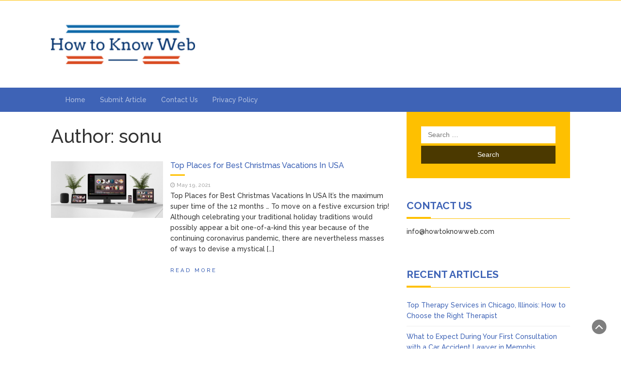

--- FILE ---
content_type: text/html; charset=UTF-8
request_url: https://howtoknowweb.com/author/sonu/
body_size: 11819
content:
<!DOCTYPE html>
<html dir="ltr" lang="en-US" prefix="og: https://ogp.me/ns#">
<head>
	<meta charset="UTF-8">
	<meta name="viewport" content="width=device-width, initial-scale=1">
	<link rel="profile" href="http://gmpg.org/xfn/11">
	<link rel="pingback" href="https://howtoknowweb.com/xmlrpc.php">
	<title>sonu - How to Know Web</title>

		<!-- All in One SEO 4.5.7.3 - aioseo.com -->
		<meta name="robots" content="max-image-preview:large" />
		<meta name="google-site-verification" content="xr3cpUNpYpV2OfYCRkU1IvYS34YK1vq8hD6O8PM3s6I" />
		<link rel="canonical" href="https://howtoknowweb.com/author/sonu/" />
		<meta name="generator" content="All in One SEO (AIOSEO) 4.5.7.3" />
		<script type="application/ld+json" class="aioseo-schema">
			{"@context":"https:\/\/schema.org","@graph":[{"@type":"BreadcrumbList","@id":"https:\/\/howtoknowweb.com\/author\/sonu\/#breadcrumblist","itemListElement":[{"@type":"ListItem","@id":"https:\/\/howtoknowweb.com\/#listItem","position":1,"name":"Home","item":"https:\/\/howtoknowweb.com\/","nextItem":"https:\/\/howtoknowweb.com\/author\/sonu\/#listItem"},{"@type":"ListItem","@id":"https:\/\/howtoknowweb.com\/author\/sonu\/#listItem","position":2,"name":"sonu","previousItem":"https:\/\/howtoknowweb.com\/#listItem"}]},{"@type":"Organization","@id":"https:\/\/howtoknowweb.com\/#organization","name":"How to Know Web","url":"https:\/\/howtoknowweb.com\/","logo":{"@type":"ImageObject","url":"https:\/\/howtoknowweb.com\/wp-content\/uploads\/2020\/12\/cropped-howtoknowweb-1.png","@id":"https:\/\/howtoknowweb.com\/author\/sonu\/#organizationLogo","width":297,"height":90},"image":{"@id":"https:\/\/howtoknowweb.com\/#organizationLogo"}},{"@type":"Person","@id":"https:\/\/howtoknowweb.com\/author\/sonu\/#author","url":"https:\/\/howtoknowweb.com\/author\/sonu\/","name":"sonu","image":{"@type":"ImageObject","@id":"https:\/\/howtoknowweb.com\/author\/sonu\/#authorImage","url":"https:\/\/secure.gravatar.com\/avatar\/99d2afd456968c22c953ab43943d0284?s=96&d=mm&r=g","width":96,"height":96,"caption":"sonu"},"mainEntityOfPage":{"@id":"https:\/\/howtoknowweb.com\/author\/sonu\/#profilepage"}},{"@type":"ProfilePage","@id":"https:\/\/howtoknowweb.com\/author\/sonu\/#profilepage","url":"https:\/\/howtoknowweb.com\/author\/sonu\/","name":"sonu - How to Know Web","inLanguage":"en-US","isPartOf":{"@id":"https:\/\/howtoknowweb.com\/#website"},"breadcrumb":{"@id":"https:\/\/howtoknowweb.com\/author\/sonu\/#breadcrumblist"},"dateCreated":"2021-05-19T09:59:53+00:00","mainEntity":{"@id":"https:\/\/howtoknowweb.com\/author\/sonu\/#author"}},{"@type":"WebSite","@id":"https:\/\/howtoknowweb.com\/#website","url":"https:\/\/howtoknowweb.com\/","name":"How to Know Web","description":"All about Learning new Things","inLanguage":"en-US","publisher":{"@id":"https:\/\/howtoknowweb.com\/#organization"}}]}
		</script>
		<!-- All in One SEO -->

<link rel='dns-prefetch' href='//fonts.googleapis.com' />
<link rel='dns-prefetch' href='//s.w.org' />
<link rel="alternate" type="application/rss+xml" title="How to Know Web &raquo; Feed" href="https://howtoknowweb.com/feed/" />
<link rel="alternate" type="application/rss+xml" title="How to Know Web &raquo; Comments Feed" href="https://howtoknowweb.com/comments/feed/" />
<link rel="alternate" type="application/rss+xml" title="How to Know Web &raquo; Posts by sonu Feed" href="https://howtoknowweb.com/author/sonu/feed/" />
<script type="text/javascript">
window._wpemojiSettings = {"baseUrl":"https:\/\/s.w.org\/images\/core\/emoji\/14.0.0\/72x72\/","ext":".png","svgUrl":"https:\/\/s.w.org\/images\/core\/emoji\/14.0.0\/svg\/","svgExt":".svg","source":{"concatemoji":"https:\/\/howtoknowweb.com\/wp-includes\/js\/wp-emoji-release.min.js?ver=6.0.11"}};
/*! This file is auto-generated */
!function(e,a,t){var n,r,o,i=a.createElement("canvas"),p=i.getContext&&i.getContext("2d");function s(e,t){var a=String.fromCharCode,e=(p.clearRect(0,0,i.width,i.height),p.fillText(a.apply(this,e),0,0),i.toDataURL());return p.clearRect(0,0,i.width,i.height),p.fillText(a.apply(this,t),0,0),e===i.toDataURL()}function c(e){var t=a.createElement("script");t.src=e,t.defer=t.type="text/javascript",a.getElementsByTagName("head")[0].appendChild(t)}for(o=Array("flag","emoji"),t.supports={everything:!0,everythingExceptFlag:!0},r=0;r<o.length;r++)t.supports[o[r]]=function(e){if(!p||!p.fillText)return!1;switch(p.textBaseline="top",p.font="600 32px Arial",e){case"flag":return s([127987,65039,8205,9895,65039],[127987,65039,8203,9895,65039])?!1:!s([55356,56826,55356,56819],[55356,56826,8203,55356,56819])&&!s([55356,57332,56128,56423,56128,56418,56128,56421,56128,56430,56128,56423,56128,56447],[55356,57332,8203,56128,56423,8203,56128,56418,8203,56128,56421,8203,56128,56430,8203,56128,56423,8203,56128,56447]);case"emoji":return!s([129777,127995,8205,129778,127999],[129777,127995,8203,129778,127999])}return!1}(o[r]),t.supports.everything=t.supports.everything&&t.supports[o[r]],"flag"!==o[r]&&(t.supports.everythingExceptFlag=t.supports.everythingExceptFlag&&t.supports[o[r]]);t.supports.everythingExceptFlag=t.supports.everythingExceptFlag&&!t.supports.flag,t.DOMReady=!1,t.readyCallback=function(){t.DOMReady=!0},t.supports.everything||(n=function(){t.readyCallback()},a.addEventListener?(a.addEventListener("DOMContentLoaded",n,!1),e.addEventListener("load",n,!1)):(e.attachEvent("onload",n),a.attachEvent("onreadystatechange",function(){"complete"===a.readyState&&t.readyCallback()})),(e=t.source||{}).concatemoji?c(e.concatemoji):e.wpemoji&&e.twemoji&&(c(e.twemoji),c(e.wpemoji)))}(window,document,window._wpemojiSettings);
</script>
<style type="text/css">
img.wp-smiley,
img.emoji {
	display: inline !important;
	border: none !important;
	box-shadow: none !important;
	height: 1em !important;
	width: 1em !important;
	margin: 0 0.07em !important;
	vertical-align: -0.1em !important;
	background: none !important;
	padding: 0 !important;
}
</style>
	<link rel='stylesheet' id='litespeed-cache-dummy-css'  href='https://howtoknowweb.com/wp-content/plugins/litespeed-cache/assets/css/litespeed-dummy.css?ver=6.0.11' type='text/css' media='all' />
<link rel='stylesheet' id='wp-block-library-css'  href='https://howtoknowweb.com/wp-includes/css/dist/block-library/style.min.css?ver=6.0.11' type='text/css' media='all' />
<style id='global-styles-inline-css' type='text/css'>
body{--wp--preset--color--black: #000000;--wp--preset--color--cyan-bluish-gray: #abb8c3;--wp--preset--color--white: #ffffff;--wp--preset--color--pale-pink: #f78da7;--wp--preset--color--vivid-red: #cf2e2e;--wp--preset--color--luminous-vivid-orange: #ff6900;--wp--preset--color--luminous-vivid-amber: #fcb900;--wp--preset--color--light-green-cyan: #7bdcb5;--wp--preset--color--vivid-green-cyan: #00d084;--wp--preset--color--pale-cyan-blue: #8ed1fc;--wp--preset--color--vivid-cyan-blue: #0693e3;--wp--preset--color--vivid-purple: #9b51e0;--wp--preset--gradient--vivid-cyan-blue-to-vivid-purple: linear-gradient(135deg,rgba(6,147,227,1) 0%,rgb(155,81,224) 100%);--wp--preset--gradient--light-green-cyan-to-vivid-green-cyan: linear-gradient(135deg,rgb(122,220,180) 0%,rgb(0,208,130) 100%);--wp--preset--gradient--luminous-vivid-amber-to-luminous-vivid-orange: linear-gradient(135deg,rgba(252,185,0,1) 0%,rgba(255,105,0,1) 100%);--wp--preset--gradient--luminous-vivid-orange-to-vivid-red: linear-gradient(135deg,rgba(255,105,0,1) 0%,rgb(207,46,46) 100%);--wp--preset--gradient--very-light-gray-to-cyan-bluish-gray: linear-gradient(135deg,rgb(238,238,238) 0%,rgb(169,184,195) 100%);--wp--preset--gradient--cool-to-warm-spectrum: linear-gradient(135deg,rgb(74,234,220) 0%,rgb(151,120,209) 20%,rgb(207,42,186) 40%,rgb(238,44,130) 60%,rgb(251,105,98) 80%,rgb(254,248,76) 100%);--wp--preset--gradient--blush-light-purple: linear-gradient(135deg,rgb(255,206,236) 0%,rgb(152,150,240) 100%);--wp--preset--gradient--blush-bordeaux: linear-gradient(135deg,rgb(254,205,165) 0%,rgb(254,45,45) 50%,rgb(107,0,62) 100%);--wp--preset--gradient--luminous-dusk: linear-gradient(135deg,rgb(255,203,112) 0%,rgb(199,81,192) 50%,rgb(65,88,208) 100%);--wp--preset--gradient--pale-ocean: linear-gradient(135deg,rgb(255,245,203) 0%,rgb(182,227,212) 50%,rgb(51,167,181) 100%);--wp--preset--gradient--electric-grass: linear-gradient(135deg,rgb(202,248,128) 0%,rgb(113,206,126) 100%);--wp--preset--gradient--midnight: linear-gradient(135deg,rgb(2,3,129) 0%,rgb(40,116,252) 100%);--wp--preset--duotone--dark-grayscale: url('#wp-duotone-dark-grayscale');--wp--preset--duotone--grayscale: url('#wp-duotone-grayscale');--wp--preset--duotone--purple-yellow: url('#wp-duotone-purple-yellow');--wp--preset--duotone--blue-red: url('#wp-duotone-blue-red');--wp--preset--duotone--midnight: url('#wp-duotone-midnight');--wp--preset--duotone--magenta-yellow: url('#wp-duotone-magenta-yellow');--wp--preset--duotone--purple-green: url('#wp-duotone-purple-green');--wp--preset--duotone--blue-orange: url('#wp-duotone-blue-orange');--wp--preset--font-size--small: 13px;--wp--preset--font-size--medium: 20px;--wp--preset--font-size--large: 36px;--wp--preset--font-size--x-large: 42px;}.has-black-color{color: var(--wp--preset--color--black) !important;}.has-cyan-bluish-gray-color{color: var(--wp--preset--color--cyan-bluish-gray) !important;}.has-white-color{color: var(--wp--preset--color--white) !important;}.has-pale-pink-color{color: var(--wp--preset--color--pale-pink) !important;}.has-vivid-red-color{color: var(--wp--preset--color--vivid-red) !important;}.has-luminous-vivid-orange-color{color: var(--wp--preset--color--luminous-vivid-orange) !important;}.has-luminous-vivid-amber-color{color: var(--wp--preset--color--luminous-vivid-amber) !important;}.has-light-green-cyan-color{color: var(--wp--preset--color--light-green-cyan) !important;}.has-vivid-green-cyan-color{color: var(--wp--preset--color--vivid-green-cyan) !important;}.has-pale-cyan-blue-color{color: var(--wp--preset--color--pale-cyan-blue) !important;}.has-vivid-cyan-blue-color{color: var(--wp--preset--color--vivid-cyan-blue) !important;}.has-vivid-purple-color{color: var(--wp--preset--color--vivid-purple) !important;}.has-black-background-color{background-color: var(--wp--preset--color--black) !important;}.has-cyan-bluish-gray-background-color{background-color: var(--wp--preset--color--cyan-bluish-gray) !important;}.has-white-background-color{background-color: var(--wp--preset--color--white) !important;}.has-pale-pink-background-color{background-color: var(--wp--preset--color--pale-pink) !important;}.has-vivid-red-background-color{background-color: var(--wp--preset--color--vivid-red) !important;}.has-luminous-vivid-orange-background-color{background-color: var(--wp--preset--color--luminous-vivid-orange) !important;}.has-luminous-vivid-amber-background-color{background-color: var(--wp--preset--color--luminous-vivid-amber) !important;}.has-light-green-cyan-background-color{background-color: var(--wp--preset--color--light-green-cyan) !important;}.has-vivid-green-cyan-background-color{background-color: var(--wp--preset--color--vivid-green-cyan) !important;}.has-pale-cyan-blue-background-color{background-color: var(--wp--preset--color--pale-cyan-blue) !important;}.has-vivid-cyan-blue-background-color{background-color: var(--wp--preset--color--vivid-cyan-blue) !important;}.has-vivid-purple-background-color{background-color: var(--wp--preset--color--vivid-purple) !important;}.has-black-border-color{border-color: var(--wp--preset--color--black) !important;}.has-cyan-bluish-gray-border-color{border-color: var(--wp--preset--color--cyan-bluish-gray) !important;}.has-white-border-color{border-color: var(--wp--preset--color--white) !important;}.has-pale-pink-border-color{border-color: var(--wp--preset--color--pale-pink) !important;}.has-vivid-red-border-color{border-color: var(--wp--preset--color--vivid-red) !important;}.has-luminous-vivid-orange-border-color{border-color: var(--wp--preset--color--luminous-vivid-orange) !important;}.has-luminous-vivid-amber-border-color{border-color: var(--wp--preset--color--luminous-vivid-amber) !important;}.has-light-green-cyan-border-color{border-color: var(--wp--preset--color--light-green-cyan) !important;}.has-vivid-green-cyan-border-color{border-color: var(--wp--preset--color--vivid-green-cyan) !important;}.has-pale-cyan-blue-border-color{border-color: var(--wp--preset--color--pale-cyan-blue) !important;}.has-vivid-cyan-blue-border-color{border-color: var(--wp--preset--color--vivid-cyan-blue) !important;}.has-vivid-purple-border-color{border-color: var(--wp--preset--color--vivid-purple) !important;}.has-vivid-cyan-blue-to-vivid-purple-gradient-background{background: var(--wp--preset--gradient--vivid-cyan-blue-to-vivid-purple) !important;}.has-light-green-cyan-to-vivid-green-cyan-gradient-background{background: var(--wp--preset--gradient--light-green-cyan-to-vivid-green-cyan) !important;}.has-luminous-vivid-amber-to-luminous-vivid-orange-gradient-background{background: var(--wp--preset--gradient--luminous-vivid-amber-to-luminous-vivid-orange) !important;}.has-luminous-vivid-orange-to-vivid-red-gradient-background{background: var(--wp--preset--gradient--luminous-vivid-orange-to-vivid-red) !important;}.has-very-light-gray-to-cyan-bluish-gray-gradient-background{background: var(--wp--preset--gradient--very-light-gray-to-cyan-bluish-gray) !important;}.has-cool-to-warm-spectrum-gradient-background{background: var(--wp--preset--gradient--cool-to-warm-spectrum) !important;}.has-blush-light-purple-gradient-background{background: var(--wp--preset--gradient--blush-light-purple) !important;}.has-blush-bordeaux-gradient-background{background: var(--wp--preset--gradient--blush-bordeaux) !important;}.has-luminous-dusk-gradient-background{background: var(--wp--preset--gradient--luminous-dusk) !important;}.has-pale-ocean-gradient-background{background: var(--wp--preset--gradient--pale-ocean) !important;}.has-electric-grass-gradient-background{background: var(--wp--preset--gradient--electric-grass) !important;}.has-midnight-gradient-background{background: var(--wp--preset--gradient--midnight) !important;}.has-small-font-size{font-size: var(--wp--preset--font-size--small) !important;}.has-medium-font-size{font-size: var(--wp--preset--font-size--medium) !important;}.has-large-font-size{font-size: var(--wp--preset--font-size--large) !important;}.has-x-large-font-size{font-size: var(--wp--preset--font-size--x-large) !important;}
</style>
<link rel='stylesheet' id='bootstrap-css'  href='https://howtoknowweb.com/wp-content/themes/magazine-newspaper/css/bootstrap.css?ver=6.0.11' type='text/css' media='all' />
<link rel='stylesheet' id='font-awesome-css'  href='https://howtoknowweb.com/wp-content/themes/magazine-newspaper/css/font-awesome.css?ver=6.0.11' type='text/css' media='all' />
<link rel='stylesheet' id='animate-css'  href='https://howtoknowweb.com/wp-content/themes/magazine-newspaper/css/animate.css?ver=6.0.11' type='text/css' media='all' />
<link rel='stylesheet' id='owl-css'  href='https://howtoknowweb.com/wp-content/themes/magazine-newspaper/css/owl.carousel.css?ver=6.0.11' type='text/css' media='all' />
<link rel='stylesheet' id='magazine-newspaper-googlefonts-css'  href='//fonts.googleapis.com/css?family=Raleway%3A300%2C400%2C500%2C700%2C900&#038;ver=6.0.11' type='text/css' media='all' />
<link rel='stylesheet' id='magazine-newspaper-style-css'  href='https://howtoknowweb.com/wp-content/themes/magazine-newspaper/style.css?ver=6.0.11' type='text/css' media='all' />
<script type='text/javascript' src='https://howtoknowweb.com/wp-includes/js/jquery/jquery.min.js?ver=3.6.0' id='jquery-core-js'></script>
<script type='text/javascript' src='https://howtoknowweb.com/wp-includes/js/jquery/jquery-migrate.min.js?ver=3.3.2' id='jquery-migrate-js'></script>
<link rel="https://api.w.org/" href="https://howtoknowweb.com/wp-json/" /><link rel="alternate" type="application/json" href="https://howtoknowweb.com/wp-json/wp/v2/users/106" /><link rel="EditURI" type="application/rsd+xml" title="RSD" href="https://howtoknowweb.com/xmlrpc.php?rsd" />
<link rel="wlwmanifest" type="application/wlwmanifest+xml" href="https://howtoknowweb.com/wp-includes/wlwmanifest.xml" /> 
<meta name="generator" content="WordPress 6.0.11" />
<style type="text/css">.recentcomments a{display:inline !important;padding:0 !important;margin:0 !important;}</style></head>


<body class="archive author author-sonu author-106 wp-custom-logo group-blog hfeed">
	<svg xmlns="http://www.w3.org/2000/svg" viewBox="0 0 0 0" width="0" height="0" focusable="false" role="none" style="visibility: hidden; position: absolute; left: -9999px; overflow: hidden;" ><defs><filter id="wp-duotone-dark-grayscale"><feColorMatrix color-interpolation-filters="sRGB" type="matrix" values=" .299 .587 .114 0 0 .299 .587 .114 0 0 .299 .587 .114 0 0 .299 .587 .114 0 0 " /><feComponentTransfer color-interpolation-filters="sRGB" ><feFuncR type="table" tableValues="0 0.49803921568627" /><feFuncG type="table" tableValues="0 0.49803921568627" /><feFuncB type="table" tableValues="0 0.49803921568627" /><feFuncA type="table" tableValues="1 1" /></feComponentTransfer><feComposite in2="SourceGraphic" operator="in" /></filter></defs></svg><svg xmlns="http://www.w3.org/2000/svg" viewBox="0 0 0 0" width="0" height="0" focusable="false" role="none" style="visibility: hidden; position: absolute; left: -9999px; overflow: hidden;" ><defs><filter id="wp-duotone-grayscale"><feColorMatrix color-interpolation-filters="sRGB" type="matrix" values=" .299 .587 .114 0 0 .299 .587 .114 0 0 .299 .587 .114 0 0 .299 .587 .114 0 0 " /><feComponentTransfer color-interpolation-filters="sRGB" ><feFuncR type="table" tableValues="0 1" /><feFuncG type="table" tableValues="0 1" /><feFuncB type="table" tableValues="0 1" /><feFuncA type="table" tableValues="1 1" /></feComponentTransfer><feComposite in2="SourceGraphic" operator="in" /></filter></defs></svg><svg xmlns="http://www.w3.org/2000/svg" viewBox="0 0 0 0" width="0" height="0" focusable="false" role="none" style="visibility: hidden; position: absolute; left: -9999px; overflow: hidden;" ><defs><filter id="wp-duotone-purple-yellow"><feColorMatrix color-interpolation-filters="sRGB" type="matrix" values=" .299 .587 .114 0 0 .299 .587 .114 0 0 .299 .587 .114 0 0 .299 .587 .114 0 0 " /><feComponentTransfer color-interpolation-filters="sRGB" ><feFuncR type="table" tableValues="0.54901960784314 0.98823529411765" /><feFuncG type="table" tableValues="0 1" /><feFuncB type="table" tableValues="0.71764705882353 0.25490196078431" /><feFuncA type="table" tableValues="1 1" /></feComponentTransfer><feComposite in2="SourceGraphic" operator="in" /></filter></defs></svg><svg xmlns="http://www.w3.org/2000/svg" viewBox="0 0 0 0" width="0" height="0" focusable="false" role="none" style="visibility: hidden; position: absolute; left: -9999px; overflow: hidden;" ><defs><filter id="wp-duotone-blue-red"><feColorMatrix color-interpolation-filters="sRGB" type="matrix" values=" .299 .587 .114 0 0 .299 .587 .114 0 0 .299 .587 .114 0 0 .299 .587 .114 0 0 " /><feComponentTransfer color-interpolation-filters="sRGB" ><feFuncR type="table" tableValues="0 1" /><feFuncG type="table" tableValues="0 0.27843137254902" /><feFuncB type="table" tableValues="0.5921568627451 0.27843137254902" /><feFuncA type="table" tableValues="1 1" /></feComponentTransfer><feComposite in2="SourceGraphic" operator="in" /></filter></defs></svg><svg xmlns="http://www.w3.org/2000/svg" viewBox="0 0 0 0" width="0" height="0" focusable="false" role="none" style="visibility: hidden; position: absolute; left: -9999px; overflow: hidden;" ><defs><filter id="wp-duotone-midnight"><feColorMatrix color-interpolation-filters="sRGB" type="matrix" values=" .299 .587 .114 0 0 .299 .587 .114 0 0 .299 .587 .114 0 0 .299 .587 .114 0 0 " /><feComponentTransfer color-interpolation-filters="sRGB" ><feFuncR type="table" tableValues="0 0" /><feFuncG type="table" tableValues="0 0.64705882352941" /><feFuncB type="table" tableValues="0 1" /><feFuncA type="table" tableValues="1 1" /></feComponentTransfer><feComposite in2="SourceGraphic" operator="in" /></filter></defs></svg><svg xmlns="http://www.w3.org/2000/svg" viewBox="0 0 0 0" width="0" height="0" focusable="false" role="none" style="visibility: hidden; position: absolute; left: -9999px; overflow: hidden;" ><defs><filter id="wp-duotone-magenta-yellow"><feColorMatrix color-interpolation-filters="sRGB" type="matrix" values=" .299 .587 .114 0 0 .299 .587 .114 0 0 .299 .587 .114 0 0 .299 .587 .114 0 0 " /><feComponentTransfer color-interpolation-filters="sRGB" ><feFuncR type="table" tableValues="0.78039215686275 1" /><feFuncG type="table" tableValues="0 0.94901960784314" /><feFuncB type="table" tableValues="0.35294117647059 0.47058823529412" /><feFuncA type="table" tableValues="1 1" /></feComponentTransfer><feComposite in2="SourceGraphic" operator="in" /></filter></defs></svg><svg xmlns="http://www.w3.org/2000/svg" viewBox="0 0 0 0" width="0" height="0" focusable="false" role="none" style="visibility: hidden; position: absolute; left: -9999px; overflow: hidden;" ><defs><filter id="wp-duotone-purple-green"><feColorMatrix color-interpolation-filters="sRGB" type="matrix" values=" .299 .587 .114 0 0 .299 .587 .114 0 0 .299 .587 .114 0 0 .299 .587 .114 0 0 " /><feComponentTransfer color-interpolation-filters="sRGB" ><feFuncR type="table" tableValues="0.65098039215686 0.40392156862745" /><feFuncG type="table" tableValues="0 1" /><feFuncB type="table" tableValues="0.44705882352941 0.4" /><feFuncA type="table" tableValues="1 1" /></feComponentTransfer><feComposite in2="SourceGraphic" operator="in" /></filter></defs></svg><svg xmlns="http://www.w3.org/2000/svg" viewBox="0 0 0 0" width="0" height="0" focusable="false" role="none" style="visibility: hidden; position: absolute; left: -9999px; overflow: hidden;" ><defs><filter id="wp-duotone-blue-orange"><feColorMatrix color-interpolation-filters="sRGB" type="matrix" values=" .299 .587 .114 0 0 .299 .587 .114 0 0 .299 .587 .114 0 0 .299 .587 .114 0 0 " /><feComponentTransfer color-interpolation-filters="sRGB" ><feFuncR type="table" tableValues="0.098039215686275 1" /><feFuncG type="table" tableValues="0 0.66274509803922" /><feFuncB type="table" tableValues="0.84705882352941 0.41960784313725" /><feFuncA type="table" tableValues="1 1" /></feComponentTransfer><feComposite in2="SourceGraphic" operator="in" /></filter></defs></svg><header >
	<!-- top-bar -->
	<section class="pri-bg-color top-nav">
		<div class="container">
			<div class="row">
				<div class="col-sm-5 text-left">
									</div>
				<div class="col-sm-7 text-right search-social">
										<div class="social-icons">
																	</div>
				</div>
			</div>
		</div>
	</section>
	<!-- top-bar -->

	<section class="logo">
		<div class="container">
			<div class="row">
			<!-- Brand and toggle get grouped for better mobile display -->		
			<div class="col-sm-12 text-left">			
				<a href="https://howtoknowweb.com/" class="custom-logo-link" rel="home" data-wpel-link="internal"><img width="297" height="90" src="https://howtoknowweb.com/wp-content/uploads/2020/12/cropped-howtoknowweb-1.png" class="custom-logo" alt="How to Know Web" /></a></a>
			</div>
			</div>
		</div> <!-- /.end of container -->
	</section> <!-- /.end of section -->
	<section  class="sec-bg-color main-nav nav-one">
		<div class="container">
			<nav class="navbar navbar-inverse">
		      	<button type="button" class="navbar-toggle collapsed" data-bs-toggle="collapse" data-bs-target="#bs-example-navbar-collapse-1">
			        <span class="sr-only">Toggle navigation</span>
			        <span class="icon-bar"></span>
			        <span class="icon-bar"></span>
			        <span class="icon-bar"></span>
		      	</button>	    
				<!-- Collect the nav links, forms, and other content for toggling -->
				<div class="collapse navbar-collapse" id="bs-example-navbar-collapse-1">  							
					<div class="menu-navigation-container"><ul id="menu-navigation" class="nav navbar-nav"><li id="menu-item-49" class="menu-item menu-item-type-custom menu-item-object-custom menu-item-home menu-item-49"><a title="Home" href="http://howtoknowweb.com" data-wpel-link="internal">Home</a></li>
<li id="menu-item-52" class="menu-item menu-item-type-custom menu-item-object-custom menu-item-52"><a title="Submit Article" href="http://howtoknowweb.com/wp-admin/post-new.php" data-wpel-link="internal">Submit Article</a></li>
<li id="menu-item-50" class="menu-item menu-item-type-post_type menu-item-object-page menu-item-50"><a title="Contact Us" href="https://howtoknowweb.com/contact-us/" data-wpel-link="internal">Contact Us</a></li>
<li id="menu-item-51" class="menu-item menu-item-type-post_type menu-item-object-page menu-item-privacy-policy menu-item-51"><a title="Privacy Policy" href="https://howtoknowweb.com/privacy-policy/" data-wpel-link="internal">Privacy Policy</a></li>
</ul></div>			        
			    </div> <!-- /.end of collaspe navbar-collaspe -->
			</nav>
		</div>

	</section>



</header><div class=" post-list">
	<div class="container">
  
        <div class="row">
        <div  class="col-sm-8">

        <h1 class="category-title">Author: <span>sonu</span></h1>                  
                
        <div class="row">
                                    
                
<div class="col-sm-12">
    <div class="news-snippet">
            <a href="https://howtoknowweb.com/top-places-for-best-christmas-vacations-in-usa/" rel="bookmark" class="featured-image" data-wpel-link="internal"><img width="1023" height="517" src="https://howtoknowweb.com/wp-content/uploads/2021/05/Mockup-1024x768-1.jpg" class="attachment-post-thumbs size-post-thumbs wp-post-image" alt="" srcset="https://howtoknowweb.com/wp-content/uploads/2021/05/Mockup-1024x768-1.jpg 1023w, https://howtoknowweb.com/wp-content/uploads/2021/05/Mockup-1024x768-1-300x152.jpg 300w, https://howtoknowweb.com/wp-content/uploads/2021/05/Mockup-1024x768-1-768x388.jpg 768w" sizes="(max-width: 1023px) 100vw, 1023px" /></a>
      
    <div class="summary">
                        <h4 class="news-title"><a href="https://howtoknowweb.com/top-places-for-best-christmas-vacations-in-usa/" rel="bookmark" data-wpel-link="internal">Top Places for Best Christmas Vacations In USA</a></h4>

    <small class="date"><i class="fa fa-clock-o" aria-hidden="true"></i> May 19, 2021</small>

        <p>Top Places for Best Christmas Vacations In USA It&#8217;s the maximum super time of the 12 months &#8230; To move on a festive excursion trip! Although celebrating your traditional holiday traditions would possibly appear a bit one-of-a-kind this year because of the continuing coronavirus pandemic, there are nevertheless masses of ways to devise a mystical [&hellip;]</p>
        
        <a href="https://howtoknowweb.com/top-places-for-best-christmas-vacations-in-usa/" rel="bookmark" title="" class="readmore" data-wpel-link="internal">Read More </a>

    </div>
</div>
</div>

            
            <ul class="pagination">
          <li id="previous-posts">
                      </li>
          <li id="next-posts">
                      </li>
        </ul>  
    </div>
                
          
        </div>
    <div class="col-sm-4">
<div id="secondary" class="widget-area" role="complementary">
	<aside id="search-2" class="widget widget_search"><form role="search" method="get" class="search-form" action="https://howtoknowweb.com/">
				<label>
					<span class="screen-reader-text">Search for:</span>
					<input type="search" class="search-field" placeholder="Search &hellip;" value="" name="s" />
				</label>
				<input type="submit" class="search-submit" value="Search" />
			</form></aside><aside id="text-3" class="widget widget_text"><h3 class="widget-title">Contact Us</h3>			<div class="textwidget"><p>info@howtoknowweb.com</p>
</div>
		</aside>
		<aside id="recent-posts-2" class="widget widget_recent_entries">
		<h3 class="widget-title">Recent Articles</h3>
		<ul>
											<li>
					<a href="https://howtoknowweb.com/top-therapy-services-in-chicago-illinois-how-to-choose-the-right-therapist/" data-wpel-link="internal">Top Therapy Services in Chicago, Illinois: How to Choose the Right Therapist</a>
									</li>
											<li>
					<a href="https://howtoknowweb.com/what-to-expect-during-your-first-consultation-with-a-car-accident-lawyer-in-memphis/" data-wpel-link="internal">What to Expect During Your First Consultation with a Car Accident Lawyer in Memphis</a>
									</li>
											<li>
					<a href="https://howtoknowweb.com/5-ways-to-foster-effective-communication-in-leadership-roles/" data-wpel-link="internal">5 Ways to Foster Effective Communication in Leadership Roles</a>
									</li>
											<li>
					<a href="https://howtoknowweb.com/are-professional-knee-pads-worth-it-heres-the-real-difference/" data-wpel-link="internal">Are Professional Knee Pads Worth It? Here’s the Real Difference</a>
									</li>
											<li>
					<a href="https://howtoknowweb.com/signs-you-need-immediate-mold-removal-in-your-commack-ny-home/" data-wpel-link="internal">Signs You Need Immediate Mold Removal in Your Commack, NY Home</a>
									</li>
					</ul>

		</aside><aside id="recent-comments-2" class="widget widget_recent_comments"><h3 class="widget-title">Recent Comments</h3><ul id="recentcomments"></ul></aside><aside id="categories-2" class="widget widget_categories"><h3 class="widget-title">Categories</h3>
			<ul>
					<li class="cat-item cat-item-63"><a href="https://howtoknowweb.com/category/accounting-bookkeeping/" data-wpel-link="internal">Accounting &amp; Bookkeeping</a>
</li>
	<li class="cat-item cat-item-64"><a href="https://howtoknowweb.com/category/advertising/" data-wpel-link="internal">Advertising</a>
</li>
	<li class="cat-item cat-item-65"><a href="https://howtoknowweb.com/category/automobiles/" data-wpel-link="internal">Automobiles</a>
</li>
	<li class="cat-item cat-item-7"><a href="https://howtoknowweb.com/category/beauty-care/" data-wpel-link="internal">Beauty Care</a>
</li>
	<li class="cat-item cat-item-66"><a href="https://howtoknowweb.com/category/blogging-tips/" data-wpel-link="internal">Blogging Tips</a>
</li>
	<li class="cat-item cat-item-34"><a href="https://howtoknowweb.com/category/builders/" data-wpel-link="internal">Builders</a>
</li>
	<li class="cat-item cat-item-21"><a href="https://howtoknowweb.com/category/business/" data-wpel-link="internal">Business</a>
</li>
	<li class="cat-item cat-item-67"><a href="https://howtoknowweb.com/category/career/" data-wpel-link="internal">Career</a>
</li>
	<li class="cat-item cat-item-14"><a href="https://howtoknowweb.com/category/clothing/" data-wpel-link="internal">Clothing</a>
</li>
	<li class="cat-item cat-item-69"><a href="https://howtoknowweb.com/category/computer/" data-wpel-link="internal">Computer</a>
</li>
	<li class="cat-item cat-item-47"><a href="https://howtoknowweb.com/category/courses/" data-wpel-link="internal">Courses</a>
</li>
	<li class="cat-item cat-item-29"><a href="https://howtoknowweb.com/category/digital-marketing/" data-wpel-link="internal">Digital Marketing</a>
</li>
	<li class="cat-item cat-item-44"><a href="https://howtoknowweb.com/category/education/" data-wpel-link="internal">Education</a>
</li>
	<li class="cat-item cat-item-70"><a href="https://howtoknowweb.com/category/electronics/" data-wpel-link="internal">Electronics</a>
</li>
	<li class="cat-item cat-item-2"><a href="https://howtoknowweb.com/category/entertainment/" data-wpel-link="internal">Entertainment</a>
</li>
	<li class="cat-item cat-item-71"><a href="https://howtoknowweb.com/category/fashion/" data-wpel-link="internal">Fashion</a>
</li>
	<li class="cat-item cat-item-22"><a href="https://howtoknowweb.com/category/finance/" data-wpel-link="internal">Finance</a>
</li>
	<li class="cat-item cat-item-2826"><a href="https://howtoknowweb.com/category/home-improvement/fire-damage-restoration/" data-wpel-link="internal">Fire Damage Restoration</a>
</li>
	<li class="cat-item cat-item-36"><a href="https://howtoknowweb.com/category/fitness/" data-wpel-link="internal">Fitness</a>
</li>
	<li class="cat-item cat-item-74"><a href="https://howtoknowweb.com/category/food-drink/" data-wpel-link="internal">Food &amp; Drink</a>
</li>
	<li class="cat-item cat-item-75"><a href="https://howtoknowweb.com/category/gift-ideas/" data-wpel-link="internal">Gift Ideas</a>
</li>
	<li class="cat-item cat-item-13"><a href="https://howtoknowweb.com/category/glasses/" data-wpel-link="internal">Glasses</a>
</li>
	<li class="cat-item cat-item-20"><a href="https://howtoknowweb.com/category/health/" data-wpel-link="internal">Health</a>
</li>
	<li class="cat-item cat-item-27"><a href="https://howtoknowweb.com/category/home-improvement/" data-wpel-link="internal">Home Improvement</a>
</li>
	<li class="cat-item cat-item-2674"><a href="https://howtoknowweb.com/category/human-resources/" data-wpel-link="internal">Human Resources</a>
</li>
	<li class="cat-item cat-item-2931"><a href="https://howtoknowweb.com/category/law/" data-wpel-link="internal">Law</a>
</li>
	<li class="cat-item cat-item-38"><a href="https://howtoknowweb.com/category/lawyers-attorneys/" data-wpel-link="internal">Lawyers &amp; Attorneys</a>
</li>
	<li class="cat-item cat-item-24"><a href="https://howtoknowweb.com/category/marketing/" data-wpel-link="internal">Marketing</a>
</li>
	<li class="cat-item cat-item-2859"><a href="https://howtoknowweb.com/category/home-improvement/mold-detection-services/" data-wpel-link="internal">Mold Detection Services</a>
</li>
	<li class="cat-item cat-item-2947"><a href="https://howtoknowweb.com/category/mold-testing/" data-wpel-link="internal">Mold Testing</a>
</li>
	<li class="cat-item cat-item-79"><a href="https://howtoknowweb.com/category/money/" data-wpel-link="internal">Money</a>
</li>
	<li class="cat-item cat-item-80"><a href="https://howtoknowweb.com/category/news/" data-wpel-link="internal">News</a>
</li>
	<li class="cat-item cat-item-25"><a href="https://howtoknowweb.com/category/online-shopping/" data-wpel-link="internal">Online Shopping</a>
</li>
	<li class="cat-item cat-item-87"><a href="https://howtoknowweb.com/category/others/" data-wpel-link="internal">Others</a>
</li>
	<li class="cat-item cat-item-2252"><a href="https://howtoknowweb.com/category/packers-and-movers/" data-wpel-link="internal">Packers and Movers</a>
</li>
	<li class="cat-item cat-item-32"><a href="https://howtoknowweb.com/category/personal-trainer/" data-wpel-link="internal">Personal Trainer</a>
</li>
	<li class="cat-item cat-item-2211"><a href="https://howtoknowweb.com/category/pets/" data-wpel-link="internal">Pets</a>
</li>
	<li class="cat-item cat-item-81"><a href="https://howtoknowweb.com/category/photographers/" data-wpel-link="internal">Photographers</a>
</li>
	<li class="cat-item cat-item-198"><a href="https://howtoknowweb.com/category/printers/" data-wpel-link="internal">Printers</a>
</li>
	<li class="cat-item cat-item-2408"><a href="https://howtoknowweb.com/category/products/" data-wpel-link="internal">Products</a>
</li>
	<li class="cat-item cat-item-35"><a href="https://howtoknowweb.com/category/real-estate/" data-wpel-link="internal">Real Estate</a>
</li>
	<li class="cat-item cat-item-43"><a href="https://howtoknowweb.com/category/recreation/" data-wpel-link="internal">Recreation</a>
</li>
	<li class="cat-item cat-item-83"><a href="https://howtoknowweb.com/category/restaurants/" data-wpel-link="internal">Restaurants</a>
</li>
	<li class="cat-item cat-item-84"><a href="https://howtoknowweb.com/category/salon-spa/" data-wpel-link="internal">Salon &amp; Spa</a>
</li>
	<li class="cat-item cat-item-2240"><a href="https://howtoknowweb.com/category/software/" data-wpel-link="internal">Software</a>
</li>
	<li class="cat-item cat-item-26"><a href="https://howtoknowweb.com/category/sports/" data-wpel-link="internal">Sports</a>
</li>
	<li class="cat-item cat-item-2832"><a href="https://howtoknowweb.com/category/home-improvement/surface-sampling/" data-wpel-link="internal">Surface Sampling</a>
</li>
	<li class="cat-item cat-item-46"><a href="https://howtoknowweb.com/category/technology/" data-wpel-link="internal">Technology</a>
</li>
	<li class="cat-item cat-item-30"><a href="https://howtoknowweb.com/category/tour-travel/" data-wpel-link="internal">Tour &amp; Travel</a>
</li>
	<li class="cat-item cat-item-85"><a href="https://howtoknowweb.com/category/toys-games/" data-wpel-link="internal">Toys &amp; Games</a>
</li>
	<li class="cat-item cat-item-86"><a href="https://howtoknowweb.com/category/trades/" data-wpel-link="internal">Trades</a>
</li>
	<li class="cat-item cat-item-1"><a href="https://howtoknowweb.com/category/uncategorized/" data-wpel-link="internal">Uncategorized</a>
</li>
	<li class="cat-item cat-item-28"><a href="https://howtoknowweb.com/category/web-development/" data-wpel-link="internal">Web Development</a>
</li>
			</ul>

			</aside></div><!-- #secondary -->    </div>
    </div>


</div>
</div>
	<footer class="sec-bg-color">
		<div class="container">
		<aside id="pages-3" class="widget widget_pages"><h3 class="widget-title">Links</h3>
			<ul>
				<li class="page_item page-item-2"><a href="https://howtoknowweb.com/contact-us/" data-wpel-link="internal">Contact Us</a></li>
<li class="page_item page-item-3"><a href="https://howtoknowweb.com/privacy-policy/" data-wpel-link="internal">Privacy Policy</a></li>
			</ul>

			</aside>
		<aside id="recent-posts-4" class="widget widget_recent_entries">
		<h3 class="widget-title">Recent Posts</h3>
		<ul>
											<li>
					<a href="https://howtoknowweb.com/top-therapy-services-in-chicago-illinois-how-to-choose-the-right-therapist/" data-wpel-link="internal">Top Therapy Services in Chicago, Illinois: How to Choose the Right Therapist</a>
									</li>
											<li>
					<a href="https://howtoknowweb.com/what-to-expect-during-your-first-consultation-with-a-car-accident-lawyer-in-memphis/" data-wpel-link="internal">What to Expect During Your First Consultation with a Car Accident Lawyer in Memphis</a>
									</li>
											<li>
					<a href="https://howtoknowweb.com/5-ways-to-foster-effective-communication-in-leadership-roles/" data-wpel-link="internal">5 Ways to Foster Effective Communication in Leadership Roles</a>
									</li>
											<li>
					<a href="https://howtoknowweb.com/are-professional-knee-pads-worth-it-heres-the-real-difference/" data-wpel-link="internal">Are Professional Knee Pads Worth It? Here’s the Real Difference</a>
									</li>
											<li>
					<a href="https://howtoknowweb.com/signs-you-need-immediate-mold-removal-in-your-commack-ny-home/" data-wpel-link="internal">Signs You Need Immediate Mold Removal in Your Commack, NY Home</a>
									</li>
					</ul>

		</aside><aside id="tag_cloud-3" class="widget widget_tag_cloud"><h3 class="widget-title">Categories</h3><div class="tagcloud"><a href="https://howtoknowweb.com/category/accounting-bookkeeping/" class="tag-cloud-link tag-link-63 tag-link-position-1" style="font-size: 13.968421052632pt;" aria-label="Accounting &amp; Bookkeeping (12 items)" data-wpel-link="internal">Accounting &amp; Bookkeeping</a>
<a href="https://howtoknowweb.com/category/advertising/" class="tag-cloud-link tag-link-64 tag-link-position-2" style="font-size: 14.484210526316pt;" aria-label="Advertising (14 items)" data-wpel-link="internal">Advertising</a>
<a href="https://howtoknowweb.com/category/automobiles/" class="tag-cloud-link tag-link-65 tag-link-position-3" style="font-size: 18.094736842105pt;" aria-label="Automobiles (46 items)" data-wpel-link="internal">Automobiles</a>
<a href="https://howtoknowweb.com/category/beauty-care/" class="tag-cloud-link tag-link-7 tag-link-position-4" style="font-size: 13.452631578947pt;" aria-label="Beauty Care (10 items)" data-wpel-link="internal">Beauty Care</a>
<a href="https://howtoknowweb.com/category/blogging-tips/" class="tag-cloud-link tag-link-66 tag-link-position-5" style="font-size: 9.3263157894737pt;" aria-label="Blogging Tips (2 items)" data-wpel-link="internal">Blogging Tips</a>
<a href="https://howtoknowweb.com/category/builders/" class="tag-cloud-link tag-link-34 tag-link-position-6" style="font-size: 13.452631578947pt;" aria-label="Builders (10 items)" data-wpel-link="internal">Builders</a>
<a href="https://howtoknowweb.com/category/business/" class="tag-cloud-link tag-link-21 tag-link-position-7" style="font-size: 22pt;" aria-label="Business (159 items)" data-wpel-link="internal">Business</a>
<a href="https://howtoknowweb.com/category/career/" class="tag-cloud-link tag-link-67 tag-link-position-8" style="font-size: 12.789473684211pt;" aria-label="Career (8 items)" data-wpel-link="internal">Career</a>
<a href="https://howtoknowweb.com/category/clothing/" class="tag-cloud-link tag-link-14 tag-link-position-9" style="font-size: 9.3263157894737pt;" aria-label="Clothing (2 items)" data-wpel-link="internal">Clothing</a>
<a href="https://howtoknowweb.com/category/computer/" class="tag-cloud-link tag-link-69 tag-link-position-10" style="font-size: 10.210526315789pt;" aria-label="Computer (3 items)" data-wpel-link="internal">Computer</a>
<a href="https://howtoknowweb.com/category/courses/" class="tag-cloud-link tag-link-47 tag-link-position-11" style="font-size: 10.210526315789pt;" aria-label="Courses (3 items)" data-wpel-link="internal">Courses</a>
<a href="https://howtoknowweb.com/category/digital-marketing/" class="tag-cloud-link tag-link-29 tag-link-position-12" style="font-size: 16.178947368421pt;" aria-label="Digital Marketing (25 items)" data-wpel-link="internal">Digital Marketing</a>
<a href="https://howtoknowweb.com/category/education/" class="tag-cloud-link tag-link-44 tag-link-position-13" style="font-size: 12.789473684211pt;" aria-label="Education (8 items)" data-wpel-link="internal">Education</a>
<a href="https://howtoknowweb.com/category/electronics/" class="tag-cloud-link tag-link-70 tag-link-position-14" style="font-size: 10.210526315789pt;" aria-label="Electronics (3 items)" data-wpel-link="internal">Electronics</a>
<a href="https://howtoknowweb.com/category/entertainment/" class="tag-cloud-link tag-link-2 tag-link-position-15" style="font-size: 14.852631578947pt;" aria-label="Entertainment (16 items)" data-wpel-link="internal">Entertainment</a>
<a href="https://howtoknowweb.com/category/finance/" class="tag-cloud-link tag-link-22 tag-link-position-16" style="font-size: 13.968421052632pt;" aria-label="Finance (12 items)" data-wpel-link="internal">Finance</a>
<a href="https://howtoknowweb.com/category/home-improvement/fire-damage-restoration/" class="tag-cloud-link tag-link-2826 tag-link-position-17" style="font-size: 10.947368421053pt;" aria-label="Fire Damage Restoration (4 items)" data-wpel-link="internal">Fire Damage Restoration</a>
<a href="https://howtoknowweb.com/category/fitness/" class="tag-cloud-link tag-link-36 tag-link-position-18" style="font-size: 11.536842105263pt;" aria-label="Fitness (5 items)" data-wpel-link="internal">Fitness</a>
<a href="https://howtoknowweb.com/category/food-drink/" class="tag-cloud-link tag-link-74 tag-link-position-19" style="font-size: 10.210526315789pt;" aria-label="Food &amp; Drink (3 items)" data-wpel-link="internal">Food &amp; Drink</a>
<a href="https://howtoknowweb.com/category/gift-ideas/" class="tag-cloud-link tag-link-75 tag-link-position-20" style="font-size: 9.3263157894737pt;" aria-label="Gift Ideas (2 items)" data-wpel-link="internal">Gift Ideas</a>
<a href="https://howtoknowweb.com/category/glasses/" class="tag-cloud-link tag-link-13 tag-link-position-21" style="font-size: 10.210526315789pt;" aria-label="Glasses (3 items)" data-wpel-link="internal">Glasses</a>
<a href="https://howtoknowweb.com/category/health/" class="tag-cloud-link tag-link-20 tag-link-position-22" style="font-size: 18.315789473684pt;" aria-label="Health (49 items)" data-wpel-link="internal">Health</a>
<a href="https://howtoknowweb.com/category/home-improvement/" class="tag-cloud-link tag-link-27 tag-link-position-23" style="font-size: 18.463157894737pt;" aria-label="Home Improvement (52 items)" data-wpel-link="internal">Home Improvement</a>
<a href="https://howtoknowweb.com/category/human-resources/" class="tag-cloud-link tag-link-2674 tag-link-position-24" style="font-size: 8pt;" aria-label="Human Resources (1 item)" data-wpel-link="internal">Human Resources</a>
<a href="https://howtoknowweb.com/category/law/" class="tag-cloud-link tag-link-2931 tag-link-position-25" style="font-size: 9.3263157894737pt;" aria-label="Law (2 items)" data-wpel-link="internal">Law</a>
<a href="https://howtoknowweb.com/category/lawyers-attorneys/" class="tag-cloud-link tag-link-38 tag-link-position-26" style="font-size: 9.3263157894737pt;" aria-label="Lawyers &amp; Attorneys (2 items)" data-wpel-link="internal">Lawyers &amp; Attorneys</a>
<a href="https://howtoknowweb.com/category/marketing/" class="tag-cloud-link tag-link-24 tag-link-position-27" style="font-size: 14.631578947368pt;" aria-label="Marketing (15 items)" data-wpel-link="internal">Marketing</a>
<a href="https://howtoknowweb.com/category/home-improvement/mold-detection-services/" class="tag-cloud-link tag-link-2859 tag-link-position-28" style="font-size: 11.536842105263pt;" aria-label="Mold Detection Services (5 items)" data-wpel-link="internal">Mold Detection Services</a>
<a href="https://howtoknowweb.com/category/news/" class="tag-cloud-link tag-link-80 tag-link-position-29" style="font-size: 10.210526315789pt;" aria-label="News (3 items)" data-wpel-link="internal">News</a>
<a href="https://howtoknowweb.com/category/online-shopping/" class="tag-cloud-link tag-link-25 tag-link-position-30" style="font-size: 12.789473684211pt;" aria-label="Online Shopping (8 items)" data-wpel-link="internal">Online Shopping</a>
<a href="https://howtoknowweb.com/category/others/" class="tag-cloud-link tag-link-87 tag-link-position-31" style="font-size: 15.515789473684pt;" aria-label="Others (20 items)" data-wpel-link="internal">Others</a>
<a href="https://howtoknowweb.com/category/packers-and-movers/" class="tag-cloud-link tag-link-2252 tag-link-position-32" style="font-size: 11.536842105263pt;" aria-label="Packers and Movers (5 items)" data-wpel-link="internal">Packers and Movers</a>
<a href="https://howtoknowweb.com/category/pets/" class="tag-cloud-link tag-link-2211 tag-link-position-33" style="font-size: 11.536842105263pt;" aria-label="Pets (5 items)" data-wpel-link="internal">Pets</a>
<a href="https://howtoknowweb.com/category/photographers/" class="tag-cloud-link tag-link-81 tag-link-position-34" style="font-size: 9.3263157894737pt;" aria-label="Photographers (2 items)" data-wpel-link="internal">Photographers</a>
<a href="https://howtoknowweb.com/category/products/" class="tag-cloud-link tag-link-2408 tag-link-position-35" style="font-size: 9.3263157894737pt;" aria-label="Products (2 items)" data-wpel-link="internal">Products</a>
<a href="https://howtoknowweb.com/category/real-estate/" class="tag-cloud-link tag-link-35 tag-link-position-36" style="font-size: 10.947368421053pt;" aria-label="Real Estate (4 items)" data-wpel-link="internal">Real Estate</a>
<a href="https://howtoknowweb.com/category/salon-spa/" class="tag-cloud-link tag-link-84 tag-link-position-37" style="font-size: 10.210526315789pt;" aria-label="Salon &amp; Spa (3 items)" data-wpel-link="internal">Salon &amp; Spa</a>
<a href="https://howtoknowweb.com/category/software/" class="tag-cloud-link tag-link-2240 tag-link-position-38" style="font-size: 11.536842105263pt;" aria-label="Software (5 items)" data-wpel-link="internal">Software</a>
<a href="https://howtoknowweb.com/category/sports/" class="tag-cloud-link tag-link-26 tag-link-position-39" style="font-size: 13.747368421053pt;" aria-label="Sports (11 items)" data-wpel-link="internal">Sports</a>
<a href="https://howtoknowweb.com/category/home-improvement/surface-sampling/" class="tag-cloud-link tag-link-2832 tag-link-position-40" style="font-size: 9.3263157894737pt;" aria-label="Surface Sampling (2 items)" data-wpel-link="internal">Surface Sampling</a>
<a href="https://howtoknowweb.com/category/technology/" class="tag-cloud-link tag-link-46 tag-link-position-41" style="font-size: 18.389473684211pt;" aria-label="Technology (50 items)" data-wpel-link="internal">Technology</a>
<a href="https://howtoknowweb.com/category/tour-travel/" class="tag-cloud-link tag-link-30 tag-link-position-42" style="font-size: 15.368421052632pt;" aria-label="Tour &amp; Travel (19 items)" data-wpel-link="internal">Tour &amp; Travel</a>
<a href="https://howtoknowweb.com/category/toys-games/" class="tag-cloud-link tag-link-85 tag-link-position-43" style="font-size: 9.3263157894737pt;" aria-label="Toys &amp; Games (2 items)" data-wpel-link="internal">Toys &amp; Games</a>
<a href="https://howtoknowweb.com/category/uncategorized/" class="tag-cloud-link tag-link-1 tag-link-position-44" style="font-size: 17.431578947368pt;" aria-label="Uncategorized (37 items)" data-wpel-link="internal">Uncategorized</a>
<a href="https://howtoknowweb.com/category/web-development/" class="tag-cloud-link tag-link-28 tag-link-position-45" style="font-size: 16.326315789474pt;" aria-label="Web Development (26 items)" data-wpel-link="internal">Web Development</a></div>
</aside><aside id="calendar-6" class="widget widget_calendar"><h3 class="widget-title">Calendar</h3><div id="calendar_wrap" class="calendar_wrap"><table id="wp-calendar" class="wp-calendar-table">
	<caption>January 2026</caption>
	<thead>
	<tr>
		<th scope="col" title="Monday">M</th>
		<th scope="col" title="Tuesday">T</th>
		<th scope="col" title="Wednesday">W</th>
		<th scope="col" title="Thursday">T</th>
		<th scope="col" title="Friday">F</th>
		<th scope="col" title="Saturday">S</th>
		<th scope="col" title="Sunday">S</th>
	</tr>
	</thead>
	<tbody>
	<tr>
		<td colspan="3" class="pad">&nbsp;</td><td>1</td><td>2</td><td>3</td><td>4</td>
	</tr>
	<tr>
		<td>5</td><td>6</td><td>7</td><td>8</td><td>9</td><td>10</td><td>11</td>
	</tr>
	<tr>
		<td>12</td><td>13</td><td>14</td><td>15</td><td>16</td><td>17</td><td>18</td>
	</tr>
	<tr>
		<td id="today">19</td><td>20</td><td>21</td><td>22</td><td>23</td><td>24</td><td>25</td>
	</tr>
	<tr>
		<td>26</td><td>27</td><td>28</td><td>29</td><td>30</td><td>31</td>
		<td class="pad" colspan="1">&nbsp;</td>
	</tr>
	</tbody>
	</table><nav aria-label="Previous and next months" class="wp-calendar-nav">
		<span class="wp-calendar-nav-prev"><a href="https://howtoknowweb.com/2025/12/" data-wpel-link="internal">&laquo; Dec</a></span>
		<span class="pad">&nbsp;</span>
		<span class="wp-calendar-nav-next">&nbsp;</span>
	</nav></div></aside>	</div>
	</footer>
		<div class="copyright text-center spacer">
		    Powered by <a href="http://wordpress.org/" data-wpel-link="external" rel="nofollow">WordPress</a> | <a href="https://thebootstrapthemes.com/" target="_blank" data-wpel-link="external" rel="nofollow">Bootstrap Themes</a>
		</div>
		<div class="scroll-top-wrapper"> <span class="scroll-top-inner"><i class="fa fa-2x fa-angle-up"></i></span></div> 
		
		<script type='text/javascript' src='https://howtoknowweb.com/wp-content/themes/magazine-newspaper/js/bootstrap.js?ver=5.0.0' id='bootstrap-js'></script>
<script type='text/javascript' src='https://howtoknowweb.com/wp-content/themes/magazine-newspaper/js/wow.js?ver=1.0.0' id='wow-js'></script>
<script type='text/javascript' src='https://howtoknowweb.com/wp-content/themes/magazine-newspaper/js/owl.carousel.js?ver=1.0.0' id='owl-js'></script>
<script type='text/javascript' src='https://howtoknowweb.com/wp-content/themes/magazine-newspaper/js/jquery.vticker.js?ver=1.0.0' id='ticker-js'></script>
<script type='text/javascript' src='https://howtoknowweb.com/wp-content/themes/magazine-newspaper/js/script.js?ver=1.0.0' id='magazine-newspaper-scripts-js'></script>
	</body>
</html>

<!-- Page cached by LiteSpeed Cache 7.7 on 2026-01-19 15:14:45 -->